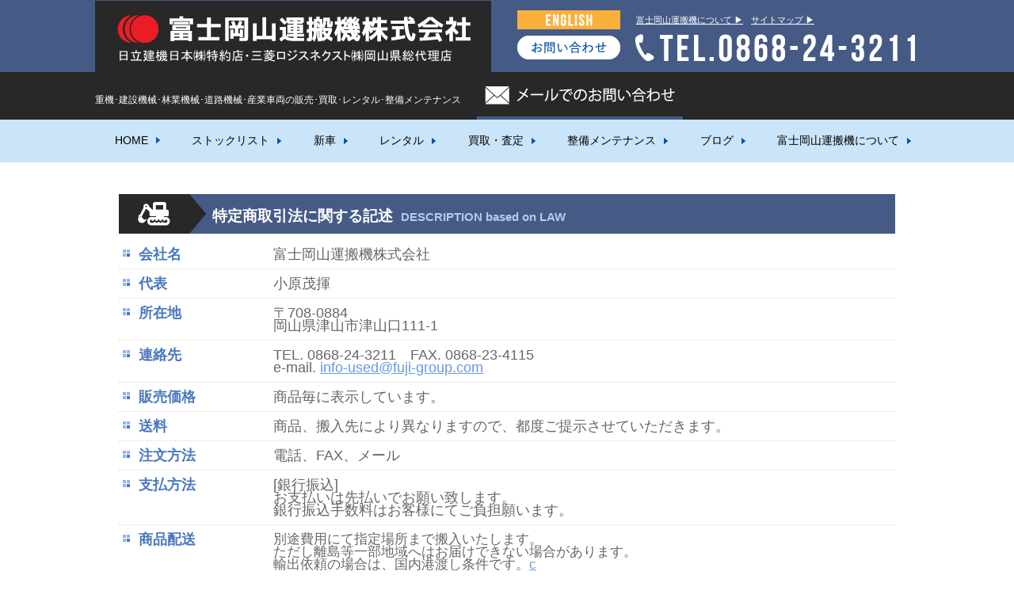

--- FILE ---
content_type: text/html
request_url: https://www.fuji-group.com/used/law.html
body_size: 18849
content:
<!DOCTYPE HTML PUBLIC "-//W3C//DTD HTML 4.01 Transitional//EN" "http://www.w3.org/TR/html4/loose.dtd">
<HTML lang="ja">
<HEAD>
<meta http-equiv="Content-Type" content="text/html; charset=Shift_JIS">
<meta http-equiv="Content-Style-Type" content="text/css">
<META http-equiv="Content-Script-Type" content="text/javascript">
<meta name="GENERATOR" content="JustSystems Homepage Builder Version 21.0.5.0 for Windows">
<meta name="Keywords" content="油圧ショベル,ミニショベル,ユンボ,フォークリフト,林業機械,岡山,津山,中古重機,レンタル">
<meta name="Description" content="創業50年・油圧ショベル・ミニショベル・ユンボ・フォークリフト・林業機械の富士岡山運搬機株式会社">
<meta name="viewport" content="width=1100">
<TITLE>特定商取引法による表記&nbsp;-&nbsp;富士岡山運搬機株式会社</TITLE>
<LINK rel="stylesheet" href="hpbparts.css" type="text/css" id="hpbparts">
<LINK rel="stylesheet" href="container_1Ae_2c_left.css" type="text/css" id="hpbcontainer">
<LINK rel="stylesheet" href="main_1Ae_2c6.css" type="text/css" id="hpbmain">
<LINK rel="stylesheet" href="user2.css" type="text/css" id="hpbuser">
<link href="blog/wp-content/themes/fuji-group/parts_2016/css/parts.css" rel="stylesheet" type="text/css">
<script>
  (function(i,s,o,g,r,a,m){i['GoogleAnalyticsObject']=r;i[r]=i[r]||function(){
  (i[r].q=i[r].q||[]).push(arguments)},i[r].l=1*new Date();a=s.createElement(o),
  m=s.getElementsByTagName(o)[0];a.async=1;a.src=g;m.parentNode.insertBefore(a,m)
  })(window,document,'script','//www.google-analytics.com/analytics.js','ga');

  ga('create', 'UA-61181572-1', 'auto');
  ga('send', 'pageview');
</script>
</HEAD>
<BODY id="hpb-template-01-01e-02" class="hpb-layoutset-02">
<DIV id="hpb-skip"><a href="#hpb-title">本文へスキップ</a></DIV>
<!-- container -->

<header>
	<div id="hd">
		<div id="logoarea">
			<div class="wrap">
				<h1><a href="/used/"><img src="blog/wp-content/themes/fuji-group/parts_2016/img/hd_logo.png" alt="富士岡山運搬機株式会社"></a></h1>
				<div id="hd_tel">
					<ul>
						<li id="hd_lang"><a href="http://www.fuji-group.com/used/index-e.html"><img src="blog/wp-content/themes/fuji-group/parts_2016/img/hd_lang.png" alt="ENGLISH"></a></li>
						<li><a href="http://www.fuji-group.com/used/company.html">富士岡山運搬機について &#9654;</a></li>
						<li><a href="http://www.fuji-group.com/used/blog/sitemap">サイトマップ &#9654;</a></li>
					</ul>
					<div class="tel"><a href="tel:0868-24-3211"><img src="blog/wp-content/themes/fuji-group/parts_2016/img/hd_tel2.png" alt="0868-24-3211"></a></div>
				</div>
			</div>
		</div>
		<div class="btn_area">
			<div class="wrap">
				<h2>重機･建設機械･林業機械･道路機械･産業車両の販売･買取･レンタル･整備メンテナンス</h2>
				<div id="hd_mail"><a href="mailto:富士岡山運搬機ーSL<info-used@fuji-group.com>?subject=問合せ(SL)&amp;body= お名前・ご連絡先とお問い合わせ内容をご記入ください。%0d%0a２営業日以内に弊社担当者からご連絡させていただきます。（土日祝は除く）">メールでのお問い合わせ</a></div>
			</div>
		</div>
	</div>
</header>

<div id="hdnavi_wrap">
	<div id="hdnavi">
		<nav class="ft_nav">
			<div class="wrap">
				<ul>
					<li><a href="/used/">HOME</a></li>
					<li>
						<span class="a">ストックリスト</span>
						<ul class="c">
							<li><a href="/used/blog/tax-sales/excavator">油圧ショベル･ユンボ</a></li>
							<li><a href="/used/blog/tax-sales/mini_excavator">ミニショベル</a></li>
							<li><a href="/used/blog/tax-sales/wheelloader">ホイールローダー</a></li>
							<li><a href="/used/blog/tax-sales/forestry_machine">林業機械</a></li>
							<li><a href="/used/blog/tax-sales/forklift">フォークリフト</a></li>
							<li><a href="/used/blog/tax-sales/other_parts">バケット･ブレーカ<br>アタッチメントなど</a></li>
							<li><a href="/used/blog/tax-sales/other_machine">建機･その他車両</a></li>
							<li><a href="/used/blog/tax-sales/other_parts2">発電機･溶接機･パーツ<br>コンプレッサーなど</a></li>
						</ul>
					</li>
					<li><a href="/used/service.html#item">新車</a></li>
					<li><a href="/used/rental.html">レンタル</a></li>
					<li><a href="/used/blog/lp">買取・査定</a></li>
					<li><a href="/used/service.html#ment">整備メンテナンス</a></li>
					<li><a href="/used/blog/">ブログ</a></li>
					<li><a href="/used/company.html">富士岡山運搬機について</a></li>
				</ul>
			</div>
		</nav>
	</div>
</div>

<DIV id="hpb-container">
	<DIV id="hpb-inner"> 
		<!-- wrapper -->
		<DIV id="hpb-wrapper"> 
			<!-- page title -->
			<DIV id="hpb-title">
				<H2><SPAN class="ja">特定商取引法に関する記述</SPAN><SPAN class="en">DESCRIPTION based on LAW</SPAN></H2>
			</DIV>
			<!-- page title end --><!-- main -->
			<DIV id="hpb-main"> 
				<!-- law -->
				<DIV id="law" style="padding-bottom:500px;">
					<DL>
						<DT><font size="+1">会社名</font>
						<DD><font size="+1">富士岡山運搬機株式会社</font>
						<DT><font size="+1">代表</font>
						<DD><font size="+1">小原茂揮</font>
						<DT><font size="+1">所在地</font>
						<DD><font size="+1">〒708-0884<BR>
            岡山県津山市津山口111-1</font>
						<DT><font size="+1">連絡先</font>
						<DD><font size="+1">TEL. 0868-24-3211　FAX. 0868-23-4115<BR>
            e-mail. <A href="mailto:info-used@fuji-group.com">info-used@fuji-group.com</A></font>
						<DT><font size="+1">販売価格</font>
						<DD><font size="+1">商品毎に表示しています。</font>
						<DT><font size="+1">送料</font>
						<DD><font size="+1">商品、搬入先により異なりますので、都度ご提示させていただきます。</font>
						<DT><font size="+1">注文方法</font>
						<DD><font size="+1">電話、FAX、メール</font>
						<DT><font size="+1">支払方法</font>
						<DD><font size="+1">[銀行振込]<BR>
            お支払いは先払いでお願い致します。<BR>
            銀行振込手数料はお客様にてご負担願います。</font>
						<DT><font size="+1">商品配送</font>
						<DD><font color="#666666" size="+2" style="font-size : 150%;">別途費用にて指定場所まで搬入いたします。<BR>
							ただし離島等一部地域へはお届けできない場合があります。<BR>
            輸出依頼の場合は、国内港渡し条件です。<a href="lp/large-sized-crusher/large-sized-crusher-lp.html" target="_blank">c</a></font></DL>
				</DIV>
				<!-- law end --> 
			</DIV>
			<!-- main end --> 
		</DIV>
		<!-- wrapper end --><!-- navi -->
		<div id="hpb-nav">
			<h3 class="hpb-c-index">ナビゲーション</h3>
			<ul>
				<li id="nav-toppage"><a href="index.html"><span class="ja">トップページ</span><span class="en"></span></a>
				<li><a href="campaign.html"><span class="en"></span>キャンペーン</a><a href="index.html"><span class="en">TOP&nbsp;PAGE</span></a>
				<li><a href="stocklist.html"><span class="ja">ストックリスト</span><span class="en"></span></a>
				<li><a href="rental.html"><span class="en">TOP&nbsp;PAGE</span>レンタル</a>
				<li><a href="buy-inspection.html"><span class="ja">買取/査定</span><span class="en">NEWS&amp;FAQ</span></a>
				<li id="nav-concept"><a href="company.html"><span class="ja">会社案内</span><span class="en">CONCEPT</span></a>
				<li id="nav-service"><a href="service.html"><span class="ja">事業内容（製品/メーカー）</span><span class="en">SERVICE&amp;PRODUCTS</span></a>
				<li id="nav-contact"><a href="http://www.fuji-group.com/used/blog/sales_contact"><span class="ja">お問い合わせ</span><span class="en"></span></a>
				<li><a href="http://www.fuji-group.com/used/blog/"><span class="en">CONTACT&nbsp;US</span>ブログ</a>
			</ul>
			<div class="hpb-parts-pbox-01-180 hpb-parts-pbox-style hpb-clearfix"> <a href="http://www.fuji-group.com/used/blog/lp"><img src="LP-12.png" alt="" title="" width="180" class="hpb-parts-img-02" border="0" style="border-top-width : 0px;border-left-width : 0px;border-right-width : 0px;border-bottom-width : 0px;" height="148"></a>
				<div class="hpb-parts-pbox-desc hpb-clearfix hpb-clear">
					<h4><a href="http://www.fuji-group.com/used/blog/lp"><font color="#ff0000">買取/査定のお問い合わせ</font></a></h4>
					<a href="http://www.fuji-group.com/used/blog/lp"><b><font color="#009900">もちろん無料です！！</font></b></a> </div>
			</div>
			<br>
		</div>
		<!-- navi end --><!-- aside -->
		<div id="hpb-aside" style="text-align : left;" align="left">
			<h3 class="hpb-c-index">バナースペース</h3>
			<div id="banner">
				<ul>
					<li><a href="recruit.html" id="banner-recruit">採用情報</a>
					<li><a href="access.html" id="banner-access">アクセス</a>
				</ul>
			</div>
			<div id="companyinfo">
				<h3>富士岡山運搬機株式会社</h3>
				<p><img src="point_1Ae.png" width="9" height="9" border="0" alt="b-blue"> <b>本社 &amp; レンタル事業部</b><br>
					〒708-0884<br>
					岡山県津山市津山口111-1<br>
					TEL 0868-24-3211<br>
					TEL 0868-24-8955 (レンタル事業部)<br>
					FAX 0868-23-4115<br>
				</p>
				<p><img src="point_1Ae.png" width="9" height="9" border="0" alt="b-blue"><b> 岡山支店 &amp; 中古事業部</b><br>
					〒702-8005<br>
					岡山県岡山市中区江崎84-1<br>
					TEL 086-277-5100<br>
					TEL 086-277-5102 (中古事業部)<br>
					FAX 086-274-7012<br>
					メール(中古事業部) <a href="mailto:info-used@fuji-group.com"><img src="img_n121.gif" width="35" height="20" border="0" alt="b-mail"></a><br>
					<font size="-1"><a href="mailto:info-used@fuji-group.com"><font size="+0" color="#666666" style="font-size : 100%;">info-used@fuji-group.com</font></a></font><br>
				</p>
				<p><img src="point_1Ae.png" width="9" height="9" border="0" alt="b-blue"> <b>新見支店</b><br>
					〒718-0015<br>
					岡山県新見市石蟹267-9<br>
					TEL 0867-76-9077<br>
					FAX 0867-76-9078<br>
				</p>
				<p><img src="point_1Ae.png" width="9" height="9" border="0" alt="b-blue"> <b>美作デポ店</b><br>
					〒707-0036<br>
					岡山県美作市北原75-6<br>
					TEL 0868-72-9291<br>
					FAX 0868-72-9291<br>
					<br>
					<img src="point_1Ae.png" width="9" height="9" border="0" alt="b-blue"> <b>鳥取支店</b><br>
					〒689-1121<br>
					鳥取県鳥取市南栄町33-15<br>
					TEL 0857-50-1985<br>
					FAX 0857-50-1995<br>
				</p>
			</div>
			<br>
			<img src="fujilogo.gif" width="194" height="39" border="0" alt="b-fujigroup"><br>
			<br>
			<img src="point_1Ae.png" width="9" height="9" border="0" alt="b-blue"><b><font size="+1">富士パレット株式会社</font></b><br>
			<br>
			<a href="http://fujipallet.jp/index.html" target="_blank"><img src="top-pallet.jpg" width="200" height="150" border="0"></a><font color="#666666"><br>
			</font>〒708-0884<br>
			岡山県津山市津山口111-1<br>
			TEL 0868-22-5011<br>
			<a href="http://fujipallet.jp/index.html" target="_blank"><b>→HP ホームページ</b></a><br>
			<br>
			<br>
			<img src="point_1Ae.png" width="9" height="9" border="0" alt="b-blue"> <b><font size="+1">株式会社ドーグ</font></b><font color="#666666"><b><br>
			<br>
			<a href="http://m-bush.com/" target="_blank"><img src="top-m-bush.jpg" width="200" height="150" border="0"></a></b><br>
			<b>雑貨セレクトショップ<br>
			MINIMAL BUSH<br>
			(ミニマルブッシュ)</b><br>
			〒708-0822<br>
			岡山県津山市林田161-1<br>
			TEL 0868-24-7174<br>
			<a href="http://m-bush.com/index.html" target="_blank"><b>→HP ホームページ</b><br>
			</a><br>
			</font><font color="#4a78bf"><b><br>
			<a href="http://jasminedoyle.com/" target="_blank"><img src="top-jasmine1.jpg" width="200" height="178" border="0"></a><br>
			</b></font><b>大人可愛い雑貨屋</b><font color="#666666"><b><br>
			JASMINE DOYLE<br>
			(ジャスミンドイル) <br>
			</b>〒708-0002<br>
			岡山県津山市上河原217-1<br>
			TEL 0868-31-2828<br>
			<a href="http://jasminedoyle.com/" target="_blank"><b>→HP ホームページ</b></a><br>
			<br>
			<br>
			<a href="http://seoly223131.com/" target="_blank"><img src="top-seoly.jpg" width="200" height="150" border="0"></a><br>
			</font><b>リサイクルショップ<font color="#666666" size="-1" style="font-size : 83%;"><br>
			<font color="#4a78bf" size="+0" style="font-size : 100%;"><font color="#666666" size="+1" style="font-size : 117%;">SEOLY(セオリー)<br>
			</font></font></font></b><font color="#666666">〒708-0003<br>
			岡山県津山市北園町9-5<br>
			TEL 0868-22-3131<br>
			<a href="http://seoly223131.com/" target="_blank"><b>→HP ホームページ</b></a><br>
			</font><br>
			<br>
			<b><font size="+1"><img src="point_1Ae.png" width="9" height="9" border="0" alt="b-blue">DINING BAR JIRI</font></b><br>
			<img src="jiri.jpg" width="200" height="153" border="0"><font color="#666666"><br>
			</font><b>ダイニングバー ジリ<br>
			(忘年会・新年会・二次会・<br>
			各種パーティー)</b><br>
			〒708-0023<br>
			岡山県津山市大手町7-1<br>
			津山セントラルホテル<br>
			アネックス10階<br>
			TEL 0868-23-8166<br>
			<b><a href="jiri-info.pdf">→ご案内のチラシはこちらから</a><br>
			</b><br>
		</div>
		<!-- aside end --> 
	</DIV>
</DIV>
<div id="ftnav_ft">
	<nav class="ft_nav">
		<div class="wrap">
			<ul>
				<li><a href="/used/">HOME</a></li>
				<li>
					<span class="a">ストックリスト</span>
					<ul class="c">
						<li><a href="/used/blog/tax-sales/excavator">油圧ショベル･ユンボ</a></li>
						<li><a href="/used/blog/tax-sales/mini_excavator">ミニショベル</a></li>
						<li><a href="/used/blog/tax-sales/wheelloader">ホイールローダー</a></li>
						<li><a href="/used/blog/tax-sales/forestry_machine">林業機械</a></li>
						<li><a href="/used/blog/tax-sales/forklift">フォークリフト</a></li>
						<li><a href="/used/blog/tax-sales/other_parts">バケット･ブレーカ<br>アタッチメントなど</a></li>
						<li><a href="/used/blog/tax-sales/other_machine">建機･その他車両</a></li>
						<li><a href="/used/blog/tax-sales/other_parts2">発電機･溶接機･パーツ<br>コンプレッサーなど</a></li>
					</ul>
				</li>
				<li><a href="/used/service.html#item">新車</a></li>
				<li><a href="/used/rental.html">レンタル</a></li>
				<li><a href="/used/blog/lp">買取・査定</a></li>
				<li><a href="/used/service.html#ment">整備メンテナンス</a></li>
				<li><a href="/used/blog/">ブログ</a></li>
				<li><a href="/used/company.html">富士岡山運搬機について</a></li>
			</ul>
		</div>
	</nav>
</div>
<footer>
	<div id="ft">
		<div class="wrap">
			<div class="logoarea">
				<table>
					<tr>
						<td><a href="http://www.fuji-group.com/used/" target="_blank" onClick="ga('send', 'event', 'Button', 'click', 'Under_logo')"><img src="blog/wp-content/themes/fuji-group/img/ft_logo.png" alt="富士岡山運搬機株式会社"></a></td>
						<td><img src="blog/wp-content/themes/fuji-group/img/ft_logo2.png" alt="FOR YOU"></td>
					</tr>
				</table>
			</div>
			<div class="info_2">
				<table>
					<tr>
						<td><div class="infobox">
								<p class="tl">本社</p>
								<ul>
									<li>〒708-0884　岡山県津山市津山口111-1</li>
									<li>TEL：0868-24-3211　TEL：0868-24-8955 (レンタル事業部)</li>
									<li>FAX：0868-23-4115</li>
									<li>URL：<a href="http://www.fuji-group.com/used/" target="_blank" onClick="ga('send', 'event', 'Button', 'click', 'Under_logo')">http://www.fuji-group.com/used/</a></li>
								</ul>
								<div class="map"><a href="https://goo.gl/maps/jDjh7UR4y6y" target="_blank">地図を見る</a></div>
							</div></td>
						<td><div class="infobox">
								<p class="tl">岡山支店 &amp; 中古事業部</p>
								<ul>
									<li>〒702-8005　岡山県岡山市中区江崎84-1</li>
									<li>TEL：086-277-5100　TEL：086-277-5102(中古事業部)</li>
									<li>FAX：086-274-7012</li>
									<li>mail：<A HREF="mailto:富士岡山運搬機ーLP<info-used@fuji-group.com>?subject=問合せ(無料査定LP)&amp;body= お名前・ご連絡先とお問い合わせ内容をご記入ください。%0d%0a２営業日以内に弊社担当者からご連絡させていただきます。（土日祝は除く）" onClick="ga('send', 'event', 'Button', 'click', 'footer_Mail')">info-used@fuji-group.com</a></li>
								</ul>
								<div class="map"><a href="https://goo.gl/maps/k2zwurp5BTH2" target="_blank">地図を見る</a></div>
							</div></td>
					</tr>
				</table>
			</div>
			<div class="info_3">
				<table>
					<tr>
						<td><div class="infobox">
								<p class="tl">新見支店</p>
								<ul>
									<li>〒718-0015　岡山県新見市石蟹267-9</li>
									<li>TEL：0867-76-9077</li>
									<li>FAX：0867-76-9078</li>
								</ul>
								<div class="map"><a href="https://goo.gl/maps/4aCfPzoo4Tz" target="_blank">地図を見る</a></div>
							</div></td>
          <td width="289"><div class="infobox">
								<p class="tl">第2ヤード（レンタル事業部）</p>
								<ul>
									<li>〒708-0883　岡山県津山市一方15</li>
									<li>TEL：0868-24-8955</li>
									<li>FAX：0868-24-8956</li>
								</ul>
								<div class="map"><a href="https://maps.app.goo.gl/XWkWfu8F2DWPiMzx9" target="_blank">地図を見る</a></div>
							</div></td>
          <td width="299"><div class="infobox">
								<p class="tl">鳥取支店</p>
								<ul>
									<li>〒689-1121　鳥取県鳥取市南栄町33-15</li>
									<li>TEL：0857-50-1985</li>
									<li>FAX：0857-50-1995</li>
								</ul>
								<div class="map"><a href="https://goo.gl/maps/uKno9NJybqN2" target="_blank">地図を見る</a></div>
							</div></td>
        </tr>
				</table>
			</div>
		</div>
<div id="ftlink">
			<div class="wrap">
				<p>日立建機日本㈱特約店・三菱ロジスネクスト㈱岡山県総代理店</p>
				<ul class="op">
					<li><a href="https://japan.hitachi-kenki.co.jp/" target="_blank"><img src="http://www.fuji-group.com/used/blog/wp-content/themes/fuji-group/parts_2016/img/top/ft_bnr2.png" alt="日立"></a></li>
					<li><a href="http://www.unicarriers.co.jp/" target="_blank"><img src="http://www.fuji-group.com/used/blog/wp-content/themes/fuji-group/parts_2016/img/top/ft_bnr1.png" alt="ユニキャリア"></a></li>
				</ul>
			</div>
		</div>

		<div id="license">
			<div class="wrap"> 古物商許可証　第721280000304号　岡山県公安委員会 </div>
		</div>
		<div id="copy" class="wrap">
			<ul>
				<li><a href="http://www.fuji-group.com/used/blog/sitemap">サイトマップ</a></li>
				<li><a href="http://www.fuji-group.com/used/privacy.html">プライバシーポリシー</a></li>
				<li><a href="http://www.fuji-group.com/used/law.html">特定商取引法に関する記述</a></li>
			</ul>
			<div>copyright &copy; 2017 FUJI OKAYAMA UNPANKI CO., LTD. all rights reserved.</div>
		</div>
	</div>
</footer>
<div id="pagetop">
	<ul>
		<li><a href="#" class="link1 smt">pagetop</a></li>
		<li><a href="mailto:富士岡山運搬機ーSL<info-used@fuji-group.com>?subject=問合せ(SL)&amp;body= お名前・ご連絡先とお問い合わせ内容をご記入ください。%0d%0a２営業日以内に弊社担当者からご連絡させていただきます。（土日祝は除く）" class="link2">お問い合わせ</a></li>
	</ul>
</div>
<script src="blog/wp-content/themes/fuji-group/parts_2016/js/jquery.js"></script> 
<script src="blog/wp-content/themes/fuji-group/parts_2016/js/jquery-easing.js"></script> 
<script src="blog/wp-content/themes/fuji-group/parts_2016/js/html5.js"></script> 
<script src="blog/wp-content/themes/fuji-group/parts_2016/js/bookmark.js"></script> 
<script src="blog/wp-content/themes/fuji-group/parts_2016/js/height-line.js"></script> 
<script src="blog/wp-content/themes/fuji-group/parts_2016/js/scroll.js"></script>
</BODY>
</HTML>

--- FILE ---
content_type: text/css
request_url: https://www.fuji-group.com/used/container_1Ae_2c_left.css
body_size: 3955
content:
@charset "Shift_JIS";

/* 要素リセット */
body
{
    margin: 0;
    padding: 0;
    text-align: center;
    font-size: 75%;
    font-family: 'メイリオ' ,Meiryo, 'ヒラギノ角ゴ Pro W3' , 'Hiragino Kaku Gothic Pro' , 'ＭＳ Ｐゴシック' , 'Osaka' ,sans-serif;
    color: #666666; /* 標準文字色 */
    min-width: 900px;
}
/* Safari用ハック 文字サイズ調整 */
/*\*/
html:\66irst-child body
{
    font-size: 70%;
}
/* end */

img
{
    border-top: 0;
    border-right: 0;
    border-bottom: 0;
    border-left: 0;
}

/*--------------------------------------------------------
  レイアウト設定
--------------------------------------------------------*/
#hpb-container
{
    background-image : url(fbg_1Ae.png);
    background-position: bottom left;
    background-repeat: repeat-x;
    position: relative;
}

#hpb-header
{
    width: 900px;
    margin-left: auto;
    margin-right: auto;
    height: 94px;
}

#hpb-inner
{
    width: 900px;
    margin-left: auto;
    margin-right: auto;
    clear: both;
}

.hpb-layoutset-02 #hpb-inner
{
    padding-top: 15px;
}

.hpb-layoutset-02 #hpb-wrapper
{
    width: 650px;
    float: right;
}

.hpb-layoutset-01 #hpb-title
{
    height: 235px;
    margin: 0;
    padding: 0;
}

.hpb-layoutset-02 #hpb-title
{
}

#hpb-main
{
    width: 650px;
    text-align: left;
    float: right;
    min-height: 400px;
}

* html #hpb-main
{
    /* for IE6 */
    height: 400px;
}

#hpb-aside
{
    width: 220px;
    float: left;
    padding-bottom: 50px;
}

#hpb-footer
{
    width: 900px;
    height: 128px;
    margin-left: auto;
    margin-right: auto;
    clear: both;
    padding-top: 50px;
}

#hpb-nav
{
    width: 220px;
    float: left;
    overflow: hidden;
}


/*--------------------------------------------------------
  デザイン設定
--------------------------------------------------------*/
/* 背景設定 */
.hpb-layoutset-01
{
    background-image : url(bg_1Ae_02_01.png);
    background-position: top left;
    background-repeat: repeat-x;
}

.hpb-layoutset-02
{
    background-image : url(bg_1Ae_02_02.png);
    background-position: top left;
    background-repeat: repeat-x;
}


/* コンテンツ配置領域 */

/* ナビゲーション */
#hpb-nav h3.hpb-c-index
{
    display: block;
    height: 31px;
    background-image : url(navtitle_1Ae_02.png);
    overflow: hidden;
    text-indent: -9999px;
}

#hpb-nav ul
{
    margin-top: 0;
    margin-right: 0;
    margin-bottom: 0;
    margin-left: 0;
    padding-top: 0;
    padding-right: 0;
    padding-left: 0;
    padding-bottom: 0;
    list-style-type: none;
    text-align: left;
}

#hpb-nav ul:after
{
    content: ".";
    display: block;
    height: 0;
    clear: both;
    visibility: hidden;
}

#hpb-nav li
{
    display: block;
    font-size: 13px;
    line-height: 38px;
    height: 37px;
    overflow: hidden;
    border-right-width: 1px;
    border-right-style: solid;
    border-right-color: #CCCCCC;
    border-left-width: 1px;
    border-left-style: solid;
    border-left-color: #CCCCCC;
    border-bottom-width: 1px;
    border-bottom-style: solid;
    border-bottom-color: #CCCCCC;
}

#hpb-nav li a
{
    display: block;
    height: 37px;
    overflow: hidden;
    padding-left: 27px;
    padding-right: 10px;
}

#hpb-nav li span.en
{
    display: none;
}


#hpb-nav a:link
{
    background-image : url(mainmenu_1Ae_01.png);
    background-position: top left;
    background-repeat: no-repeat;
}
#hpb-nav a:visited
{
    background-image : url(mainmenu_1Ae_01.png);
    background-position: top left;
    background-repeat: no-repeat;
}
#hpb-nav a:hover
{
    background-image : url(mainmenu_1Ae_01_on.png);
    background-position: left top;
    background-repeat: repeat-x;
}
#hpb-nav a:active
{
    background-image : url(mainmenu_1Ae_01_on.png);
    background-position: left top;
    background-repeat: repeat-x;
}

/*--------------------------------------------------------
  共通パーツデザイン設定
--------------------------------------------------------*/




--- FILE ---
content_type: text/css
request_url: https://www.fuji-group.com/used/blog/wp-content/themes/fuji-group/parts_2016/css/parts.css
body_size: 6349
content:
.wrap {
	margin-left:auto;
	margin-right:auto;
	width:1040px;
}
#hd #logoarea {
	background:#455B86;
}
#hd #logoarea .wrap {
	overflow:hidden;
}
#hd #logoarea h1 {
	float:left;
	margin:0;
}
#hd #logoarea #hd_tel {
	width:540px;
	height:90px;
	background:url(../img/hd_tel_bg.png);
	float:right;
	position:relative;
}
#hd #logoarea #hd_tel .tel {
	position:absolute;
	bottom:10px;
	right:0;
}

#hd #logoarea .wrap #hd_tel #hd_lang a{
	display:block;
	background:url(../img/hd_lang.png) 0 0 no-repeat;
	width:130px;
	height:24px;
	overflow:hidden;
	text-indent:-9999px;
}
#hd #logoarea .wrap #hd_tel #hd_lang a:hover{
	background-position:0 bottom;
}
#hd_tel ul{
	margin:12px 0 0 33px;
	display: flex;	
}
#hd_tel ul li{
	margin-right:10px;
	line-height:24px;
	font-size:11px;
}
#hd_tel ul li#hd_lang{
	padding:0;
	margin-right:20px;
}
#hd_tel ul li a{
	color:#FFFFFF;
}
#hd_tel ul li a:hover{
	color:#EC1C24;
}
#hd .btn_area {
	background:#282828;
}
#hd .btn_area .wrap {
  align-items: center;
	overflow:hidden;
  display: flex;
}
#hd .btn_area h2 {
	font-size:12px;
	line-height:60px;
	font-weight:normal;
	color:#ffffff;
	background:none;
	margin:0;
	padding:0;
	width:auto;
}
#hd .btn_area #hd_mail {
  margin-left: 20px;
	margin-right:4px;
}
#hd .btn_area #hd_mail a {
	display:block;
	background:url(../img/hd_mail.png) 0 0 no-repeat;
	width:260px;
	height:60px;
	overflow:hidden;
	text-indent:-9999px;
}
#hd .btn_area #hd_mail a:hover {
	background-position:0 bottom;
}

#hd .btn_area .wrap .search {
  width: 240px;
  border-radius: 4px;
  overflow: hidden;
  margin-left: auto;
}
#hd .btn_area .wrap .search form {
  display: flex;
}
#hd .btn_area .wrap .search .input {
  border: none;
  box-sizing: border-box;
  outline: none;
  width: 206px;
  font-size: 16px;
  padding: 6px;
}
#hd .btn_area .wrap .search .submit {
  background: url("../../parts_res/img/new_header/search_btn.png") center center no-repeat #455b84;
  background-size: 16px;
  border: none;
  box-sizing: border-box;
  width: 34px;
  font-size: 0;
}

#ft {
	background:#282828;
}
#ft table {
	width:100%;
	table-layout:fixed;
	border:none;
	margin:0;
}
#ft .logoarea {
	padding:40px 0;
	border-bottom:1px solid #4d4d4d;
}
#ft .logoarea table td {
	text-align:center;
	vertical-align:middle;
	border:none;
}
#ft .infobox {
	color:#fff;
	font-size:15px;
}
#ft .infobox .tl {
	font-weight:bold;
	font-size:20px;
	margin-bottom:10px;
}
#ft .infobox a {
	color:#fff;
	text-decoration:underline;
}
#ft .infobox a:hover {
	text-decoration:none;
}
#ft .info_2 {
	border-bottom:1px solid #4d4d4d;
}
#ft .info_2 table td {
	border:none;
	padding:20px 25px 25px;
	vertical-align:top;
}
#ft .info_2 table td:first-child {
	border-right:1px solid #4d4d4d;
}
#ft .map {
	margin-top:5px;
}
#ft .map a {
	display:inline-block;
	background:url(../img/map_icon.png) 0 0 no-repeat;
	padding-left:26px;
	line-height:22px;
}
#ft .info_3 {
	border-bottom:1px solid #4d4d4d;
}
#ft .info_3 table td {
	padding:20px 25px 25px;
	vertical-align:top;
	border:none;
	border-left:1px solid #4d4d4d;
}
#ft .info_3 table td:first-child {
	border-left:none;
}

#license {
	text-align:center;
	background:#455B86;
	font-size:18px;
	padding:20px 0;
	color:#fff;
}

#copy {
	text-align:right;
	color:#fff;
	font-size:12px;
	padding:30px 0;
	overflow:hidden;
}
#copy ul {
	float:left;
}
#copy ul li {
	display:inline-block;
	margin-right:10px;
}
#copy ul li a {
	display:block;
	color:#fff;
	text-decoration:underline;
}
#copy ul li a:hover {
	text-decoration:none;
}
#copy ul li a:before {
	content:"> ";
}

#pagetop {
	position:fixed;
	right:30px;
	bottom:30px;
	display:none;
}
#pagetop ul li {
	margin-top:10px;
}
#pagetop ul li:first-child {
	margin-top:0;
}
#pagetop ul li a {
	display:block;
	width:120px;
	height:80px;
	overflow:hidden;
	text-indent:-9999px;
	background-position:0 0;
	background-repeat:no-repeat;
}
#pagetop ul li a:hover {
	background-position:right 0;
}
#pagetop ul li a.link1 {background-image:url(../img/float_menu1.png);}
#pagetop ul li a.link2 {background-image:url(../img/float_menu2.png);}

#hpb-container {
	overflow:hidden;
}

header ul, header ul li,
footer ul, footer ul li {
	list-style:none;
	margin:0;
	padding:0;
}

/*繝輔ャ繧ｿ繝ｼ繝翫ン*/
.ft_nav{
	width:100%;
	margin:0px;
	background:#cae4f9;
	min-width:1040px;
}
.ft_nav .wrap ul,
.ft_nav .wrap ul li {
	list-style:none;
	margin:0;
}
.ft_nav .wrap ul{
	padding:0;
	font-size:14px;
	display:flex;
	justify-content:space-between;
}
.ft_nav > .wrap > ul {
	text-align:center;
	margin:0;
}
.ft_nav > .wrap > ul > li {
	font-size:14px;
	display:inline-block;
	position:relative;
}
.ft_nav > .wrap > ul > li > a,
.ft_nav > .wrap > ul > li > .a {
	display:block;
	color:#000;
	padding-right:15px;
	background:url(../img/top/nav_arw.png) right 10px center no-repeat;
	text-decoration:none;
	padding:18px 25px;
}
.ft_nav > .wrap > ul > li > a:hover {
	color:#0953a4;
}
.ft_nav ul.c {
	padding:0;
	position:absolute;
	top:52px;
	left:0;
	width:100%;
	box-shadow:1px 1px 1px rgba(0,0,0,0.5);
	display:none;
	z-index:100;
}
.ft_nav > .wrap > ul > li:hover ul.c {
	display:block;
}
.ft_nav ul.c li {
	list-style:none;
	background:#cae4f9;
	font-size:12px;
}
.ft_nav ul.c li a {
	display:block;
	color:#333;
	padding:8px;
	text-decoration:none;
	border-bottom:1px solid #fff;
}
.ft_nav ul.c li a:hover {
	color:#0953a4;
}
#hdnavi.fixed {
	position: fixed;
	top: 0;
	left: 0;
	width: 100%;
	box-shadow: 0 2px 3px rgba(0,0,0,0.3);
	z-index: 1000;
}

.hpb-layoutset-02 #hpb-inner {
	padding:40px 0;
}
#hpb-container {
	background:none;
}
#hpb-nav,#hpb-aside {
	display:none;
}
.hpb-layoutset-02 #hpb-wrapper {
	float:none;
	margin:0 auto;
}
#hpb-main {
	float:none;
	width:980px;
	margin:0 auto;
}
.hpb-layoutset-02 #hpb-wrapper {
	width:980px;
}
.hpb-layoutset-02 h2 {
	background:url(../img/list/h3_bg.png) 0 0 no-repeat;
	padding-left:100px;
	width:auto;
}
#hpb-inner {
	width:auto;
}

#concept .arr_main {
	width:790px;
}
#concept .arr_main li:nth-child(3n) {
	margin-right:25px;
}
#concept .arr_main li:nth-child(4n) {
	margin-right:0;
}

#ftlink {
	background:#fff;
	margin-top:40px;
	padding:10px 0;
}
#ftlink .wrap {
	overflow:hidden;
}
#ftlink .wrap p {
	float:left;
	line-height:50px;
	font-size:18px;
	margin:0;
}
#ftlink .wrap ul {
	float:right;
}
#ftlink .wrap ul li {
	display:inline-block;
	vertical-align:bottom;
}

--- FILE ---
content_type: application/x-javascript
request_url: https://www.fuji-group.com/used/blog/wp-content/themes/fuji-group/parts_2016/js/scroll.js
body_size: 1420
content:
$(function(){
	$('a[href^=#].smt, .smt a[href^=#]').click(function(){
		var speed = 500;
		var href= $(this).attr("href");
		var target = $(href == "#" || href == "" ? 'html' : href);
		var position = target.offset().top;
		$("html, body").animate({scrollTop:position}, speed, "swing");
		return false;
	});
	$(window).scroll(function(){
		var winTop = $(this).scrollTop();
		if(300 <= winTop){
			$("#pagetop").fadeIn();
		}else{
			$("#pagetop").fadeOut();
		}
	});
	$('a img').hover(function(){
		$(this).attr('src', $(this).attr('src').replace('_off', '_on'));
		}, function(){
			if (!$(this).hasClass('currentPage')) {
				$(this).attr('src', $(this).attr('src').replace('_on', '_off'));
		}
	});
	$(window).on("load",function(){
		var w = $('#hdnavi').height();
		$('#hdnavi_wrap').height(w);
	})
	$(window).on('scroll load resize', function() {
		var h = $("#hd").height();
		if($(this).scrollTop() > h){
			$('#hdnavi').addClass('fixed');
			
			if($('#ftnav_ft')){
				var setElm = $('#ftnav_ft');
				var elmTop = setElm.offset().top;
				var elmHeight = setElm.height();
				var scrTop = $(window).scrollTop();
				var winHeight = $(window).height();
				if(scrTop > elmTop - winHeight){
					$("#hdnavi").stop().animate({opacity:'0'},100);
				}else if(scrTop < elmTop - winHeight){
					$("#hdnavi").stop().animate({opacity:'1'},100);
				}
			}
		} else {
			$('#hdnavi').removeClass('fixed');
		}
	});
})

--- FILE ---
content_type: application/x-javascript
request_url: https://www.fuji-group.com/used/blog/wp-content/themes/fuji-group/parts_2016/js/bookmark.js
body_size: 622
content:
var bookmarkurl=window.location.href;
var bookmarktitle=document.title;

function setBookMark() {
  if (document.all)  {
    window.external.AddFavorite(bookmarkurl,bookmarktitle);
  }else if (window.sidebar&&window.sidebar.addPanel) {
    window.sidebar.addPanel(bookmarktitle,bookmarkurl,"");
  }else{
    alert("縺薙�繝悶Λ繧ｦ繧ｶ縺ｸ縺ｮ縺頑ｰ励↓蜈･繧願ｿｽ蜉�繝懊ち繝ｳ縺ｯ縲；oogle Chrome/Safari遲峨↓縺ｯ蟇ｾ蠢懊＠縺ｦ縺翫ｊ縺ｾ縺帙ｓ縲�\nGoogle Chrome/Safari縺ｮ蝣ｴ蜷医，trl繧ｭ繝ｼ縺ｨD繧ｭ繝ｼ繧貞酔譎ゅ↓謚ｼ縺励※縺上□縺輔＞縲�\n縺昴�莉悶�蝣ｴ蜷医�縺碑�霄ｫ縺ｮ繝悶Λ繧ｦ繧ｶ縺九ｉ縺頑ｰ励↓蜈･繧翫∈霑ｽ蜉�荳九＆縺��");
  }
}

--- FILE ---
content_type: text/plain
request_url: https://www.google-analytics.com/j/collect?v=1&_v=j102&a=766316051&t=pageview&_s=1&dl=https%3A%2F%2Fwww.fuji-group.com%2Fused%2Flaw.html&ul=en-us%40posix&dt=%E7%89%B9%E5%AE%9A%E5%95%86%E5%8F%96%E5%BC%95%E6%B3%95%E3%81%AB%E3%82%88%E3%82%8B%E8%A1%A8%E8%A8%98%C2%A0-%C2%A0%E5%AF%8C%E5%A3%AB%E5%B2%A1%E5%B1%B1%E9%81%8B%E6%90%AC%E6%A9%9F%E6%A0%AA%E5%BC%8F%E4%BC%9A%E7%A4%BE&sr=1280x720&vp=1280x720&_u=IEBAAEABAAAAACAAI~&jid=1285684152&gjid=792873372&cid=288280432.1769037668&tid=UA-61181572-1&_gid=891917849.1769037668&_r=1&_slc=1&z=2144673594
body_size: -450
content:
2,cG-K532VMRW7M